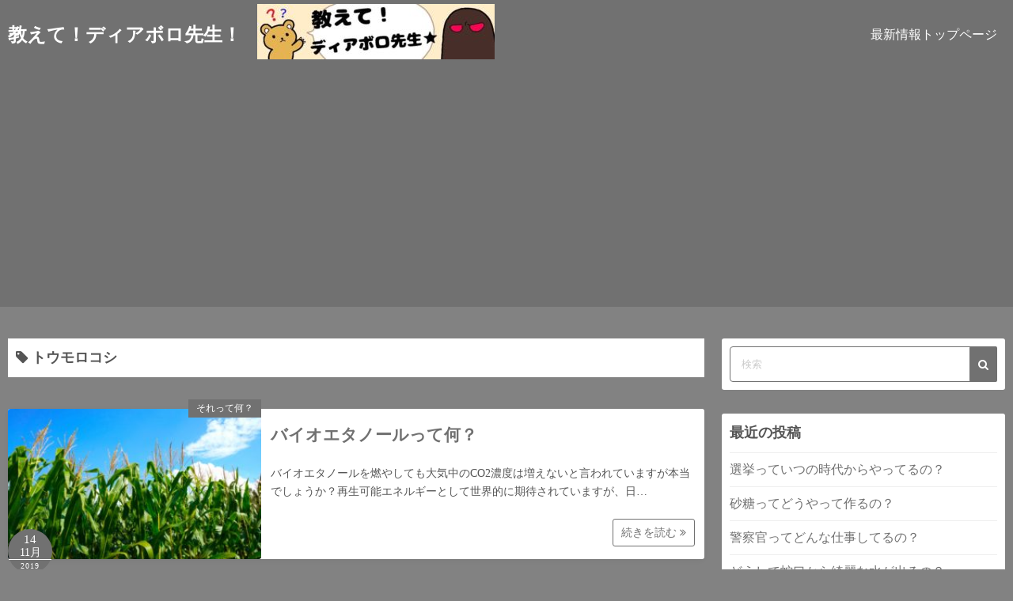

--- FILE ---
content_type: text/html; charset=UTF-8
request_url: https://diabolusteacher.com/tag/%E3%83%88%E3%82%A6%E3%83%A2%E3%83%AD%E3%82%B3%E3%82%B7/
body_size: 7198
content:
<!DOCTYPE html>
<html lang="ja"
	prefix="og: https://ogp.me/ns#" >
<head>
	
	<script async src="https://pagead2.googlesyndication.com/pagead/js/adsbygoogle.js"></script>
<script>
     (adsbygoogle = window.adsbygoogle || []).push({
          google_ad_client: "ca-pub-4001292918534372",
          enable_page_level_ads: true
     });
</script>
	
	<meta charset="UTF-8">
	<meta name="viewport" content="width=device-width,initial-scale=1">
	<title>トウモロコシ | 教えて！ディアボロ先生！</title>

		<!-- All in One SEO 4.1.1.2 -->
		<link rel="canonical" href="https://diabolusteacher.com/tag/%E3%83%88%E3%82%A6%E3%83%A2%E3%83%AD%E3%82%B3%E3%82%B7/" />
		<script type="application/ld+json" class="aioseo-schema">
			{"@context":"https:\/\/schema.org","@graph":[{"@type":"WebSite","@id":"https:\/\/diabolusteacher.com\/#website","url":"https:\/\/diabolusteacher.com\/","name":"\u6559\u3048\u3066\uff01\u30c7\u30a3\u30a2\u30dc\u30ed\u5148\u751f\uff01","publisher":{"@id":"https:\/\/diabolusteacher.com\/#organization"}},{"@type":"Organization","@id":"https:\/\/diabolusteacher.com\/#organization","name":"\u6559\u3048\u3066\uff01\u30c7\u30a3\u30a2\u30dc\u30ed\u5148\u751f\uff01","url":"https:\/\/diabolusteacher.com\/"},{"@type":"BreadcrumbList","@id":"https:\/\/diabolusteacher.com\/tag\/%E3%83%88%E3%82%A6%E3%83%A2%E3%83%AD%E3%82%B3%E3%82%B7\/#breadcrumblist","itemListElement":[{"@type":"ListItem","@id":"https:\/\/diabolusteacher.com\/#listItem","position":"1","item":{"@id":"https:\/\/diabolusteacher.com\/#item","name":"\u30db\u30fc\u30e0","description":"\u751f\u6d3b\u306e\u4e2d\u3067\u8ab0\u3057\u3082\u304c\u591a\u304f\u306e\u7591\u554f\u3092\u6301\u3064\u3002\u3057\u304b\u3057\u3001\u305d\u306e\u90fd\u5ea6\u8abf\u3079\u3089\u308c\u305a\u3044\u3064\u306e\u9593\u306b\u304b\u5fd8\u308c\u3066\u3057\u307e\u3046\u3002\u305d\u3093\u306a\u5b66\u6821\u3067\u306f\u6559\u3048\u3066\u3082\u3089\u3048\u306a\u3044\u3088\u3046\u306a\u554f\u984c\u3092\u53d6\u308a\u4e0a\u3052\u308b\u30b5\u30a4\u30c8\u3002\u3042\u306a\u305f\u3082\u30ea\u30d9\u30e9\u30eb\u30a2\u30fc\u30c4\u306e\u5b9f\u8df5\u8005\u306b\u306a\u308d\u3046\u3002","url":"https:\/\/diabolusteacher.com\/"},"nextItem":"https:\/\/diabolusteacher.com\/tag\/%e3%83%88%e3%82%a6%e3%83%a2%e3%83%ad%e3%82%b3%e3%82%b7\/#listItem"},{"@type":"ListItem","@id":"https:\/\/diabolusteacher.com\/tag\/%e3%83%88%e3%82%a6%e3%83%a2%e3%83%ad%e3%82%b3%e3%82%b7\/#listItem","position":"2","item":{"@id":"https:\/\/diabolusteacher.com\/tag\/%e3%83%88%e3%82%a6%e3%83%a2%e3%83%ad%e3%82%b3%e3%82%b7\/#item","name":"\u30c8\u30a6\u30e2\u30ed\u30b3\u30b7","url":"https:\/\/diabolusteacher.com\/tag\/%e3%83%88%e3%82%a6%e3%83%a2%e3%83%ad%e3%82%b3%e3%82%b7\/"},"previousItem":"https:\/\/diabolusteacher.com\/#listItem"}]},{"@type":"CollectionPage","@id":"https:\/\/diabolusteacher.com\/tag\/%E3%83%88%E3%82%A6%E3%83%A2%E3%83%AD%E3%82%B3%E3%82%B7\/#collectionpage","url":"https:\/\/diabolusteacher.com\/tag\/%E3%83%88%E3%82%A6%E3%83%A2%E3%83%AD%E3%82%B3%E3%82%B7\/","name":"\u30c8\u30a6\u30e2\u30ed\u30b3\u30b7 | \u6559\u3048\u3066\uff01\u30c7\u30a3\u30a2\u30dc\u30ed\u5148\u751f\uff01","inLanguage":"ja","isPartOf":{"@id":"https:\/\/diabolusteacher.com\/#website"},"breadcrumb":{"@id":"https:\/\/diabolusteacher.com\/tag\/%E3%83%88%E3%82%A6%E3%83%A2%E3%83%AD%E3%82%B3%E3%82%B7\/#breadcrumblist"}}]}
		</script>
		<script type="text/javascript" >
			window.ga=window.ga||function(){(ga.q=ga.q||[]).push(arguments)};ga.l=+new Date;
			ga('create', "UA-143020882-1", 'auto');
			ga('send', 'pageview');
		</script>
		<script async src="https://www.google-analytics.com/analytics.js"></script>
		<!-- All in One SEO -->

<link rel='dns-prefetch' href='//s.w.org' />
<link rel="alternate" type="application/rss+xml" title="教えて！ディアボロ先生！ &raquo; フィード" href="https://diabolusteacher.com/feed/" />
<link rel="alternate" type="application/rss+xml" title="教えて！ディアボロ先生！ &raquo; コメントフィード" href="https://diabolusteacher.com/comments/feed/" />
<link rel="alternate" type="application/rss+xml" title="教えて！ディアボロ先生！ &raquo; トウモロコシ タグのフィード" href="https://diabolusteacher.com/tag/%e3%83%88%e3%82%a6%e3%83%a2%e3%83%ad%e3%82%b3%e3%82%b7/feed/" />
		<script type="text/javascript">
			window._wpemojiSettings = {"baseUrl":"https:\/\/s.w.org\/images\/core\/emoji\/13.0.1\/72x72\/","ext":".png","svgUrl":"https:\/\/s.w.org\/images\/core\/emoji\/13.0.1\/svg\/","svgExt":".svg","source":{"concatemoji":"https:\/\/diabolusteacher.com\/wp-includes\/js\/wp-emoji-release.min.js?ver=5.7.14"}};
			!function(e,a,t){var n,r,o,i=a.createElement("canvas"),p=i.getContext&&i.getContext("2d");function s(e,t){var a=String.fromCharCode;p.clearRect(0,0,i.width,i.height),p.fillText(a.apply(this,e),0,0);e=i.toDataURL();return p.clearRect(0,0,i.width,i.height),p.fillText(a.apply(this,t),0,0),e===i.toDataURL()}function c(e){var t=a.createElement("script");t.src=e,t.defer=t.type="text/javascript",a.getElementsByTagName("head")[0].appendChild(t)}for(o=Array("flag","emoji"),t.supports={everything:!0,everythingExceptFlag:!0},r=0;r<o.length;r++)t.supports[o[r]]=function(e){if(!p||!p.fillText)return!1;switch(p.textBaseline="top",p.font="600 32px Arial",e){case"flag":return s([127987,65039,8205,9895,65039],[127987,65039,8203,9895,65039])?!1:!s([55356,56826,55356,56819],[55356,56826,8203,55356,56819])&&!s([55356,57332,56128,56423,56128,56418,56128,56421,56128,56430,56128,56423,56128,56447],[55356,57332,8203,56128,56423,8203,56128,56418,8203,56128,56421,8203,56128,56430,8203,56128,56423,8203,56128,56447]);case"emoji":return!s([55357,56424,8205,55356,57212],[55357,56424,8203,55356,57212])}return!1}(o[r]),t.supports.everything=t.supports.everything&&t.supports[o[r]],"flag"!==o[r]&&(t.supports.everythingExceptFlag=t.supports.everythingExceptFlag&&t.supports[o[r]]);t.supports.everythingExceptFlag=t.supports.everythingExceptFlag&&!t.supports.flag,t.DOMReady=!1,t.readyCallback=function(){t.DOMReady=!0},t.supports.everything||(n=function(){t.readyCallback()},a.addEventListener?(a.addEventListener("DOMContentLoaded",n,!1),e.addEventListener("load",n,!1)):(e.attachEvent("onload",n),a.attachEvent("onreadystatechange",function(){"complete"===a.readyState&&t.readyCallback()})),(n=t.source||{}).concatemoji?c(n.concatemoji):n.wpemoji&&n.twemoji&&(c(n.twemoji),c(n.wpemoji)))}(window,document,window._wpemojiSettings);
		</script>
		<style type="text/css">
img.wp-smiley,
img.emoji {
	display: inline !important;
	border: none !important;
	box-shadow: none !important;
	height: 1em !important;
	width: 1em !important;
	margin: 0 .07em !important;
	vertical-align: -0.1em !important;
	background: none !important;
	padding: 0 !important;
}
</style>
	<link rel='stylesheet' id='wp-block-library-css'  href='https://diabolusteacher.com/wp-includes/css/dist/block-library/style.min.css?ver=5.7.14' type='text/css' media='all' />
<link rel='stylesheet' id='wp-block-library-theme-css'  href='https://diabolusteacher.com/wp-includes/css/dist/block-library/theme.min.css?ver=5.7.14' type='text/css' media='all' />
<link rel='stylesheet' id='simple_days_style-css'  href='https://diabolusteacher.com/wp-content/uploads/simple_days_cache/style.min.css?ver=0.9.117' type='text/css' media='all' />
<link rel="preload" href="https://diabolusteacher.com/wp-content/themes/simple-days/assets/css/gutenberg-front-style.min.css?ver=5.7.14" as="style" />
<link rel='stylesheet' id='simple_days_gutenberg_front_styles-css'  href='https://diabolusteacher.com/wp-content/themes/simple-days/assets/css/gutenberg-front-style.min.css?ver=5.7.14' type='text/css' media='all' />
<link rel="preload" href="https://diabolusteacher.com/wp-content/themes/simple-days/assets/css/keyframes.min.css?ver=5.7.14" as="style" />
<link rel='stylesheet' id='simple_days_keyframes-css'  href='https://diabolusteacher.com/wp-content/themes/simple-days/assets/css/keyframes.min.css?ver=5.7.14' type='text/css' media='all' />
<link rel="preload" href="https://diabolusteacher.com/wp-content/themes/simple-days/assets/fonts/fontawesome/style.min.css" as="style" />
<link rel='stylesheet' id='font-awesome4-css'  href='https://diabolusteacher.com/wp-content/themes/simple-days/assets/fonts/fontawesome/style.min.css' type='text/css' media='all' />
<link rel='stylesheet' id='simple_days_plus_style-css'  href='https://diabolusteacher.com/wp-content/themes/simple-days-plus/style.css?ver=0.0.4' type='text/css' media='all' />
<link rel="https://api.w.org/" href="https://diabolusteacher.com/wp-json/" /><link rel="alternate" type="application/json" href="https://diabolusteacher.com/wp-json/wp/v2/tags/186" /><link rel="EditURI" type="application/rsd+xml" title="RSD" href="https://diabolusteacher.com/xmlrpc.php?rsd" />
<link rel="wlwmanifest" type="application/wlwmanifest+xml" href="https://diabolusteacher.com/wp-includes/wlwmanifest.xml" /> 
<meta name="generator" content="WordPress 5.7.14" />
<style type="text/css">.recentcomments a{display:inline !important;padding:0 !important;margin:0 !important;}</style><link rel="icon" href="https://diabolusteacher.com/wp-content/uploads/2019/06/cropped-スクリーンショット-2019-06-03-11.23.23-32x32.png" sizes="32x32" />
<link rel="icon" href="https://diabolusteacher.com/wp-content/uploads/2019/06/cropped-スクリーンショット-2019-06-03-11.23.23-192x192.png" sizes="192x192" />
<link rel="apple-touch-icon" href="https://diabolusteacher.com/wp-content/uploads/2019/06/cropped-スクリーンショット-2019-06-03-11.23.23-180x180.png" />
<meta name="msapplication-TileImage" content="https://diabolusteacher.com/wp-content/uploads/2019/06/cropped-スクリーンショット-2019-06-03-11.23.23-270x270.png" />
</head>
<body class="archive tag tag-186 wp-embed-responsive" ontouchstart="">
		<input id="t_menu" class="dn" type="checkbox" />
		<header id="h_wrap" class="f_box f_col box_shadow h_sticky">
		<div id="h_flex" class="f_box f_col110 retaina_p0">
			<div id="site_h" role="banner">
				<div class="container sh_con f_box ai_c jc_c f_col110 retaina_p0">

					<div class="menu_box bar_box posi_ab top0 bottom0 f_box ai_c"><label for="t_menu" class="humberger tap_no m0"></label></div><div class="menu_box serach_box posi_ab top0 bottom0 f_box ai_c"><label for="t_search" class="search_m tap_no m0"><i class="fa fa-search serch_icon" aria-hidden="true"></i></label></div>
					<div class="title_tag f_box ai_c f_col">

						<div class="site_title f_box ai_c f_col100"><a href="https://diabolusteacher.com/" class="" rel="home"><p class="title_text fw8">教えて！ディアボロ先生！</p></a></div>
					</div>

											<div class="hw_con f_box ai_c jc_c f_wrap">
							<aside id="media_image-2" class="widget h_widget widget_media_image"><a href="https://diabolusteacher.com"><img width="300" height="70" src="https://diabolusteacher.com/wp-content/uploads/2019/11/32F12C66-7272-4509-8893-D30AF71E3FD3_4_5005_c-300x70.jpeg" class="image wp-image-574  attachment-medium size-medium" alt="" loading="lazy" style="max-width: 100%; height: auto;" srcset="https://diabolusteacher.com/wp-content/uploads/2019/11/32F12C66-7272-4509-8893-D30AF71E3FD3_4_5005_c-300x70.jpeg 300w, https://diabolusteacher.com/wp-content/uploads/2019/11/32F12C66-7272-4509-8893-D30AF71E3FD3_4_5005_c.jpeg 768w" sizes="(max-width: 300px) 100vw, 300px" /></a></aside>						</div>
						<div class="m_box"></div>				</div>

				
		<input id="t_search" class="dn" type="checkbox" />
		<div id="h_search">
			<form role="search" method="get" class="search_form" action="https://diabolusteacher.com/">
				<input type="search" id="search-form-header" class="search_field" placeholder="検索" value="" name="s" />
				<button type="submit" class="search_submit opa7"><i class="fa fa-search serch_icon" aria-hidden="true"></i></button>
			</form>
		</div>
				</div>
		<div id="nav_h" class="f_box">
			
		<nav class="container nav_base nh_con">
			<ul id="menu_h" class="menu_base menu_i lsn m0 f_box f_col110"><li class="page_item page-item-2"><a href="https://diabolusteacher.com/toppage/">最新情報トップページ</a></li>
</ul>
		</nav>
				</div>

	</div>
</header>




<main>
  <div class="container m_con retaina_p0">
    <div class="contents index_contents f_box f_wrap flat_list">
      <header class="archive_header box_shadow">
        <h1 class="archive_title fs18"><i class="fa fa-tag" aria-hidden="true"></i> トウモロコシ</h1>      </header>
      
	<article class="post_card f_box f_col110 list_card box_shadow post-540 post type-post status-publish format-standard has-post-thumbnail category-5 tag-185 tag-186 tag-187 tag-22 tag-184">

					<div class="post_card_thum pc_list">
				<a href="https://diabolusteacher.com/2019/11/14/%e3%83%90%e3%82%a4%e3%82%aa%e3%82%a8%e3%82%bf%e3%83%8e%e3%83%bc%e3%83%ab%e3%81%a3%e3%81%a6%e4%bd%95%ef%bc%9f/" class="fit_box_img_wrap post_card_thum_img">
					<img decoding="async" src="https://diabolusteacher.com/wp-content/uploads/2019/11/トウモロコシ畑-300x207.jpg"  width="300" height="207" class="scale_13 trans_10" alt="バイオエタノールって何？" title="バイオエタノールって何？" />				</a>
				<a href="https://diabolusteacher.com/category/%e3%81%9d%e3%82%8c%e3%81%a3%e3%81%a6%e4%bd%95%ef%bc%9f/" class="post_card_category non_hover">それって何？</a>
	<div class="post_date_circle fs16 posi_ab ta_c">
					<span class="day db fs15">14</span>
			<span class="month db fs14">11月</span>
				<span class="year db fs10">2019</span>
	</div>

				</div>
		
		<div class="post_card_meta w100 f_box f_col jc_sa">
			<h2 class="post_card_title"><a href="https://diabolusteacher.com/2019/11/14/%e3%83%90%e3%82%a4%e3%82%aa%e3%82%a8%e3%82%bf%e3%83%8e%e3%83%bc%e3%83%ab%e3%81%a3%e3%81%a6%e4%bd%95%ef%bc%9f/" class="entry_title" title="バイオエタノールって何？">バイオエタノールって何？</a></h2>
			
			<div class="summary">
				バイオエタノールを燃やしても大気中のCO2濃度は増えないと言われていますが本当でしょうか？再生可能エネルギーとして世界的に期待されていますが、日&hellip;
			</div>

							<div class="more_read_box">
					<a href="https://diabolusteacher.com/2019/11/14/%e3%83%90%e3%82%a4%e3%82%aa%e3%82%a8%e3%82%bf%e3%83%8e%e3%83%bc%e3%83%ab%e3%81%a3%e3%81%a6%e4%bd%95%ef%bc%9f/"  class="more_read fs14 dib non_hover trans_10">続きを読む <i class="fa fa-angle-double-right" aria-hidden="true"></i></a>
				</div>
				
		</div>

	</article>
	    </div>

    	<div id="sidebar" class="sidebar f_box f_col101 f_wrap jc_sa">
		<aside id="search-2" class="widget s_widget widget_search box_shadow"><form role="search" method="get" class="search_form" action="https://diabolusteacher.com/" >
	<input type="search" id="search-form-6979126b164a4" class="search_field" placeholder="検索" value="" name="s" />
	<button type="submit" class="search_submit"><i class="fa fa-search serch_icon" aria-hidden="true"></i></button>
</form>
</aside>
		<aside id="recent-posts-2" class="widget s_widget widget_recent_entries box_shadow">
		<h3 class="widget_title sw_title">最近の投稿</h3>
		<ul>
											<li>
					<a href="https://diabolusteacher.com/2022/07/09/%e9%81%b8%e6%8c%99%e3%81%a3%e3%81%a6%e3%81%84%e3%81%a4%e3%81%ae%e6%99%82%e4%bb%a3%e3%81%8b%e3%82%89%e3%82%84%e3%81%a3%e3%81%a6%e3%82%8b%e3%81%ae%ef%bc%9f/">選挙っていつの時代からやってるの？</a>
									</li>
											<li>
					<a href="https://diabolusteacher.com/2022/06/29/%e7%a0%82%e7%b3%96%e3%81%a3%e3%81%a6%e3%81%a9%e3%81%86%e3%82%84%e3%81%a3%e3%81%a6%e4%bd%9c%e3%82%8b%e3%81%ae%ef%bc%9f/">砂糖ってどうやって作るの？</a>
									</li>
											<li>
					<a href="https://diabolusteacher.com/2021/09/12/%e8%ad%a6%e5%af%9f%e5%ae%98%e3%81%a3%e3%81%a6%e4%bd%95%ef%bc%9f/">警察官ってどんな仕事してるの？</a>
									</li>
											<li>
					<a href="https://diabolusteacher.com/2021/08/19/%e3%81%a9%e3%81%86%e3%81%97%e3%81%a6%e8%9b%87%e5%8f%a3%e3%81%8b%e3%82%89%e7%b6%ba%e9%ba%97%e3%81%aa%e6%b0%b4%e3%81%8c%e5%87%ba%e3%82%8b%e3%81%ae%ef%bc%9f/">どうして蛇口から綺麗な水が出るの？</a>
									</li>
											<li>
					<a href="https://diabolusteacher.com/2021/08/18/%e9%9b%91%e8%8d%89%e3%81%a3%e3%81%a6%e4%bd%95%ef%bc%9f/">雑草って何？</a>
									</li>
					</ul>

		</aside><aside id="text-4" class="widget s_widget widget_text box_shadow"><h3 class="widget_title sw_title">広告</h3>			<div class="textwidget"><p><script async src="https://pagead2.googlesyndication.com/pagead/js/adsbygoogle.js"></script><br />
<ins class="adsbygoogle"
     style="display:block; text-align:center;"
     data-ad-layout="in-article"
     data-ad-format="fluid"
     data-ad-client="ca-pub-4001292918534372"
     data-ad-slot="8093463542"></ins><br />
<script>
     (adsbygoogle = window.adsbygoogle || []).push({});
</script></p>
</div>
		</aside><aside id="recent-comments-2" class="widget s_widget widget_recent_comments box_shadow"><h3 class="widget_title sw_title">最近のコメント</h3><ul id="recentcomments"><li class="recentcomments"><a href="https://diabolusteacher.com/2020/11/17/%e3%81%8a%e3%82%80%e3%81%a4%e3%81%ae%e4%bd%bf%e7%94%a8%e9%87%8f%e3%81%a3%e3%81%a6%e3%81%a9%e3%82%8c%e3%81%8f%e3%82%89%e3%81%84%ef%bc%9f/#comment-46">おむつの使用量ってどれくらい？</a> に <span class="comment-author-link"><a target='_blank' href='https://jetfilmizle.eu/' rel='external nofollow ugc' class='url'>online bahis casino</a></span> より</li><li class="recentcomments"><a href="https://diabolusteacher.com/2020/11/17/%e3%81%8a%e3%82%80%e3%81%a4%e3%81%ae%e4%bd%bf%e7%94%a8%e9%87%8f%e3%81%a3%e3%81%a6%e3%81%a9%e3%82%8c%e3%81%8f%e3%82%89%e3%81%84%ef%bc%9f/#comment-45">おむつの使用量ってどれくらい？</a> に <span class="comment-author-link"><a target='_blank' href='https://jetfilmizle.eu/' rel='external nofollow ugc' class='url'>porno</a></span> より</li><li class="recentcomments"><a href="https://diabolusteacher.com/2020/11/17/%e3%81%8a%e3%82%80%e3%81%a4%e3%81%ae%e4%bd%bf%e7%94%a8%e9%87%8f%e3%81%a3%e3%81%a6%e3%81%a9%e3%82%8c%e3%81%8f%e3%82%89%e3%81%84%ef%bc%9f/#comment-44">おむつの使用量ってどれくらい？</a> に <span class="comment-author-link"><a target='_blank' href='https://jetfilmizle.eu/' rel='external nofollow ugc' class='url'>sikis izle</a></span> より</li><li class="recentcomments"><a href="https://diabolusteacher.com/2020/11/17/%e3%81%8a%e3%82%80%e3%81%a4%e3%81%ae%e4%bd%bf%e7%94%a8%e9%87%8f%e3%81%a3%e3%81%a6%e3%81%a9%e3%82%8c%e3%81%8f%e3%82%89%e3%81%84%ef%bc%9f/#comment-43">おむつの使用量ってどれくらい？</a> に <span class="comment-author-link"><a target='_blank' href='https://jetfilmizle.eu/' rel='external nofollow ugc' class='url'>porno izle</a></span> より</li><li class="recentcomments"><a href="https://diabolusteacher.com/2021/05/05/%e5%9b%bd%e4%bc%9a%e3%81%a3%e3%81%a6%e4%bd%95%e3%82%92%e3%81%99%e3%82%8b%e3%81%a8%e3%81%93%e3%82%8d%ef%bc%9f/#comment-41">国会って何をするところ？</a> に <span class="comment-author-link"><a target='_blank' href='https://twicsy.com/' rel='external nofollow ugc' class='url'>Twicsy</a></span> より</li></ul></aside><aside id="archives-2" class="widget s_widget widget_archive box_shadow"><h3 class="widget_title sw_title">アーカイブ</h3>
			<ul>
					<li><a href='https://diabolusteacher.com/2022/07/'>2022年7月</a></li>
	<li><a href='https://diabolusteacher.com/2022/06/'>2022年6月</a></li>
	<li><a href='https://diabolusteacher.com/2021/09/'>2021年9月</a></li>
	<li><a href='https://diabolusteacher.com/2021/08/'>2021年8月</a></li>
	<li><a href='https://diabolusteacher.com/2021/07/'>2021年7月</a></li>
	<li><a href='https://diabolusteacher.com/2021/06/'>2021年6月</a></li>
	<li><a href='https://diabolusteacher.com/2021/05/'>2021年5月</a></li>
	<li><a href='https://diabolusteacher.com/2020/11/'>2020年11月</a></li>
	<li><a href='https://diabolusteacher.com/2020/08/'>2020年8月</a></li>
	<li><a href='https://diabolusteacher.com/2020/07/'>2020年7月</a></li>
	<li><a href='https://diabolusteacher.com/2020/06/'>2020年6月</a></li>
	<li><a href='https://diabolusteacher.com/2020/05/'>2020年5月</a></li>
	<li><a href='https://diabolusteacher.com/2020/04/'>2020年4月</a></li>
	<li><a href='https://diabolusteacher.com/2020/02/'>2020年2月</a></li>
	<li><a href='https://diabolusteacher.com/2020/01/'>2020年1月</a></li>
	<li><a href='https://diabolusteacher.com/2019/12/'>2019年12月</a></li>
	<li><a href='https://diabolusteacher.com/2019/11/'>2019年11月</a></li>
	<li><a href='https://diabolusteacher.com/2019/10/'>2019年10月</a></li>
	<li><a href='https://diabolusteacher.com/2019/09/'>2019年9月</a></li>
	<li><a href='https://diabolusteacher.com/2019/08/'>2019年8月</a></li>
	<li><a href='https://diabolusteacher.com/2019/07/'>2019年7月</a></li>
	<li><a href='https://diabolusteacher.com/2019/06/'>2019年6月</a></li>
			</ul>

			</aside><aside id="categories-2" class="widget s_widget widget_categories box_shadow"><h3 class="widget_title sw_title">カテゴリー</h3>
			<ul>
					<li class="cat-item cat-item-453"><a href="https://diabolusteacher.com/category/%e3%81%8a%e4%bb%95%e4%ba%8b/">お仕事</a>
</li>
	<li class="cat-item cat-item-5"><a href="https://diabolusteacher.com/category/%e3%81%9d%e3%82%8c%e3%81%a3%e3%81%a6%e4%bd%95%ef%bc%9f/">それって何？</a>
</li>
	<li class="cat-item cat-item-11"><a href="https://diabolusteacher.com/category/%e3%81%a9%e3%81%86%e3%82%84%e3%81%a3%e3%81%a6%e5%87%ba%e6%9d%a5%e3%82%8b%ef%bc%9f/">どうやって出来る？</a>
</li>
	<li class="cat-item cat-item-439"><a href="https://diabolusteacher.com/category/%e3%82%b3%e3%83%a9%e3%83%a0/">コラム</a>
</li>
	<li class="cat-item cat-item-10"><a href="https://diabolusteacher.com/category/%e3%82%b5%e3%82%a4%e3%82%a8%e3%83%b3%e3%82%b9/">サイエンス</a>
</li>
	<li class="cat-item cat-item-12"><a href="https://diabolusteacher.com/category/%e4%ba%ba%e7%89%a9/">人物</a>
</li>
	<li class="cat-item cat-item-329"><a href="https://diabolusteacher.com/category/%e5%8b%95%e7%94%bb%e9%85%8d%e4%bf%a1/">動画配信</a>
</li>
	<li class="cat-item cat-item-289"><a href="https://diabolusteacher.com/category/%e5%8c%bb%e5%ad%a6/">医学</a>
</li>
	<li class="cat-item cat-item-3"><a href="https://diabolusteacher.com/category/%e5%9c%b0%e7%90%83%e6%b8%a9%e6%9a%96%e5%8c%96/">地球温暖化</a>
</li>
	<li class="cat-item cat-item-2"><a href="https://diabolusteacher.com/category/%e5%ae%89%e6%a5%bd%e6%ad%bb/">安楽死</a>
</li>
	<li class="cat-item cat-item-278"><a href="https://diabolusteacher.com/category/%e5%bf%83%e7%90%86%e5%ad%a6/">心理学</a>
</li>
	<li class="cat-item cat-item-1"><a href="https://diabolusteacher.com/category/%e6%9c%aa%e5%88%86%e9%a1%9e/">未分類</a>
</li>
	<li class="cat-item cat-item-348"><a href="https://diabolusteacher.com/category/%e6%ad%b4%e5%8f%b2/">歴史</a>
</li>
	<li class="cat-item cat-item-7"><a href="https://diabolusteacher.com/category/%e7%97%85%e6%b0%97%e3%83%bb%e9%9a%9c%e5%ae%b3/">病気・障害</a>
</li>
	<li class="cat-item cat-item-8"><a href="https://diabolusteacher.com/category/%e7%a4%be%e4%bc%9a/">社会</a>
</li>
	<li class="cat-item cat-item-6"><a href="https://diabolusteacher.com/category/%e9%9b%91%e5%ad%a6/">雑学</a>
</li>
	<li class="cat-item cat-item-4"><a href="https://diabolusteacher.com/category/%e9%9b%91%e8%ab%87%e3%82%b3%e3%83%bc%e3%83%8a%e3%83%bc/">雑談コーナー</a>
</li>
			</ul>

			</aside><aside id="meta-2" class="widget s_widget widget_meta box_shadow"><h3 class="widget_title sw_title">メタ情報</h3>
		<ul>
						<li><a href="https://diabolusteacher.com/wp-login.php">ログイン</a></li>
			<li><a href="https://diabolusteacher.com/feed/">投稿フィード</a></li>
			<li><a href="https://diabolusteacher.com/comments/feed/">コメントフィード</a></li>

			<li><a href="https://ja.wordpress.org/">WordPress.org</a></li>
		</ul>

		</aside>	</div>

  </div>
</main>

<footer id="site_f">
    <div class="f_widget_wrap">
    <div class="container fw_con f_box jc_sb f_wrap f_col100 retaina_p0">
              <div class="f_widget_L"><aside id="text-10" class="widget f_widget f_widget_l widget_text box_shadow">			<div class="textwidget"><p><script async src="https://pagead2.googlesyndication.com/pagead/js/adsbygoogle.js"></script><br />
<ins class="adsbygoogle"
     style="display:block; text-align:center;"
     data-ad-layout="in-article"
     data-ad-format="fluid"
     data-ad-client="ca-pub-4001292918534372"
     data-ad-slot="8093463542"></ins><br />
<script>
     (adsbygoogle = window.adsbygoogle || []).push({});
</script></p>
</div>
		</aside></div>
                  <div class="f_widget_C"><aside id="text-8" class="widget f_widget f_widget_c widget_text box_shadow">			<div class="textwidget"><p><script async src="https://pagead2.googlesyndication.com/pagead/js/adsbygoogle.js"></script><br />
<!-- yokonaga --><br />
<ins class="adsbygoogle" style="display: block;" data-ad-client="ca-pub-4001292918534372" data-ad-slot="7141537979" data-ad-format="auto" data-full-width-responsive="true"></ins><br />
<script>
     (adsbygoogle = window.adsbygoogle || []).push({});
</script></p>
</div>
		</aside></div>
                      <div class="f_widget_R"><aside id="text-11" class="widget f_widget f_widget_r widget_text box_shadow">			<div class="textwidget"><p><script async src="https://pagead2.googlesyndication.com/pagead/js/adsbygoogle.js"></script><br />
<ins class="adsbygoogle"
     style="display:block; text-align:center;"
     data-ad-layout="in-article"
     data-ad-format="fluid"
     data-ad-client="ca-pub-4001292918534372"
     data-ad-slot="8093463542"></ins><br />
<script>
     (adsbygoogle = window.adsbygoogle || []).push({});
</script></p>
</div>
		</aside></div>
                      </div>

                      <a class='to_top non_hover tap_no' href="#"><i class="fa fa-chevron-up" aria-hidden="true"></i></a>
                    </div>
                <div class="credit_wrap">
          		<div class="container credit f_box f_col100 jc_c ai_c retaina_p0">
			<div class="copyright_left">
						<div class="copyright_info f_box jc_c f_wrap jc_fs011">
			<div class="dn"></div>		</div>
		<div class="copyright_wordpress f_box f_wrap jc_fs011">
			<div>Powered by <a href="https://wordpress.org/">WordPress</a></div>
			<div>Theme by <a href="https://back2nature.jp/themes/simpledays_ja">Simple Days</a></div>
					</div>
					</div>
			<div class="copyright_right">
						<div class="copyright f_wrap f_box jc_c jc_fe011">
			&copy;2026&nbsp; <a href="https://diabolusteacher.com">教えて！ディアボロ先生！</a>		</div>
					</div>
		</div>
		        </div>
              </footer>
      <script type='text/javascript' src='https://diabolusteacher.com/wp-includes/js/wp-embed.min.js?ver=5.7.14' id='wp-embed-js'></script>
    </body>
    </html>


--- FILE ---
content_type: text/html; charset=utf-8
request_url: https://www.google.com/recaptcha/api2/aframe
body_size: 265
content:
<!DOCTYPE HTML><html><head><meta http-equiv="content-type" content="text/html; charset=UTF-8"></head><body><script nonce="diyypMTWbEdiO7e6pXuhZA">/** Anti-fraud and anti-abuse applications only. See google.com/recaptcha */ try{var clients={'sodar':'https://pagead2.googlesyndication.com/pagead/sodar?'};window.addEventListener("message",function(a){try{if(a.source===window.parent){var b=JSON.parse(a.data);var c=clients[b['id']];if(c){var d=document.createElement('img');d.src=c+b['params']+'&rc='+(localStorage.getItem("rc::a")?sessionStorage.getItem("rc::b"):"");window.document.body.appendChild(d);sessionStorage.setItem("rc::e",parseInt(sessionStorage.getItem("rc::e")||0)+1);localStorage.setItem("rc::h",'1769542252948');}}}catch(b){}});window.parent.postMessage("_grecaptcha_ready", "*");}catch(b){}</script></body></html>

--- FILE ---
content_type: text/css
request_url: https://diabolusteacher.com/wp-content/uploads/simple_days_cache/style.min.css?ver=0.9.117
body_size: 9952
content:
*{margin:0;padding:0;-webkit-box-sizing:border-box;box-sizing:border-box;vertical-align:baseline;word-break:break-word;overflow-wrap:break-word}html{overflow-x:hidden;scroll-behavior:smooth}body{color:#555;background:#828282;line-height:1.65;width:100%;max-width:100%;-webkit-text-size-adjust:100%;-moz-text-size-adjust:100%;-ms-text-size-adjust:100%;text-size-adjust:100%}.fs10{font-size:10px}.fs11{font-size:11px}.fs12{font-size:12px}.fs13{font-size:13px}.fs14{font-size:14px}.fs15{font-size:15px}.fs16{font-size:16px}.fs17{font-size:17px}.fs18{font-size:18px}.fs24{font-size:24px}.fs36{font-size:36px}.fs44{font-size:44px}.fw2{font-weight:200}.fw4{font-weight:400}.fw6{font-weight:600}.fw7{font-weight:700}.fw8{font-weight:800}.fw9{font-weight:900}.fc_fff{color:#fff}.fc_555{color:#555}.ta_c{text-align:center}.ta_r{text-align:right}.bc_fff{background:#fff}.bc_000{background:#000}.bc_shadow{background:rgba(22,22,22,0.5)}a{color:#717171;text-decoration:none;-webkit-transition:.2s;transition:.2s}a:hover:not(.non_hover){color:#67daf9}h1{font-size:36px}h2{font-size:30px}h3{font-size:24px}h4{font-size:18px}h5{font-size:14px}h6{font-size:12px}img{height:auto;min-height:1px;min-width:1px;max-width:100%}video,iframe{max-width:100%}ul,ol{margin:0 0 1.6em 1.3em}dfn,cite,em,i{font-style:italic}b,strong{font-weight:700}code,kbd,tt,var,samp,pre{font-family:Inconsolata,monospace}mark,ins{background:transparent;text-decoration:none}pre{font-family:"Courier 10 Pitch",Courier,monospace;line-height:1.6;margin-bottom:1.6em;max-width:100%;overflow:auto}address{margin:0 0 1.5em}blockquote{background:#d8d8d8;border:1px solid #717171;margin:1em 0;padding:50px 55px;position:relative}blockquote:before,blockquote:after{font-family:Georgia,serif;content:"\201c";color:#ccc;font-size:600%;position:absolute}blockquote:before{line-height:1em;left:0;top:0}blockquote:after{line-height:0;right:0;bottom:0}blockquote cite{display:block;font-style:normal;font-weight:600;text-align:right;margin-top:.5em}.post_body blockquote p{margin-bottom:0}th,td{border:1px solid #eee}table{border-collapse:collapse;display:block;overflow-x:auto;max-width:100%;white-space:nowrap}th{font-weight:700}th,td{padding:.7em;text-align:left}tbody tr:nth-child(odd){background:#d8d8d8}select{border:1px solid #bbb;-webkit-border-radius:3px;border-radius:3px;height:3em;max-width:100%}label{display:block;font-weight:800;margin-bottom:.5em}input[type="text"],input[type="email"],input[type="url"],input[type="password"],input[type="number"],input[type="tel"],input[type="range"],input[type="date"],input[type="month"],input[type="week"],input[type="time"],input[type="datetime"],input[type="datetime-local"],input[type="color"],textarea{color:#555;background:#fff;border:1px solid #717171;-webkit-border-radius:3px;border-radius:3px;display:block;padding:10px 5px;width:97.5%;margin:5px}button,input[type="button"],input[type="submit"]{background:#717171;color:#fff;border:0;-webkit-border-radius:2px;border-radius:2px;-webkit-box-shadow:none;box-shadow:none;cursor:pointer;display:inline-block;font-size:14px;font-weight:800;line-height:1;padding:1em 2em;text-shadow:none;-webkit-transition:background .2s;transition:background .2s}button:hover,input[type="button"]:hover,input[type="submit"]:hover{background:#484848;color:#fff}.widget{margin:0 0 30px;padding:20px 10px;border-radius:3px}.s_widget{background:#fff}.post_body .widget{margin:30px 0}.widget_title{font-size:18px;margin-bottom:10px}.sw_title{font-size:18px}.fw_title{font-size:18px}.widget ul{list-style:none;margin:0}.widget select{width:100%}.widget_rss li .rsswidget{font-size:22px;font-weight:300;line-height:1.4}.widget_rss .rss-date{margin:.5em 0 1.5em;padding:0}.widget_rss .rss-date,.widget_rss li cite{color:#767676;display:block;font-size:10px;font-weight:800;letter-spacing:.18em}.widget_rss .rssSummary{margin-bottom:.5em}.widget_rss ul li:first-child{border-top:0;padding-top:0}.widget_rss ul li{padding:2.125em 0}.widget ul li,.widget ol li{border-top:1px solid #eee;padding:.5em 0}.widget ul li ul{margin:0 0 -1px;padding:0;position:relative}.widget ul li li{border:0;padding-left:24px}#wp-calendar{width:100%;max-width:390px;display:table}.widget_calendar td,.widget_calendar th{line-height:2.3;text-align:center;padding:0}.widget_calendar tbody a{background:#717171;color:#fff;display:block;font-weight:700}.widget_calendar tbody a:hover,.widget_calendar tbody a:focus{background:#67daf9;color:#fff}.widget_search{width:100%}.search_form{position:relative;display:block;overflow:hidden;width:100%}.search_form:focus{outline:0}.search_field{border:solid 1px #717171;-webkit-border-radius:4px;border-radius:4px;padding:14px;display:inline-block;width:100%}.search_field:focus{outline:0}input::-webkit-input-placeholder{color:#ccc}input:focus::-webkit-input-placeholder{color:transparent}.search_submit{background:#717171;color:#fff;position:absolute;top:0;right:0;bottom:0;padding:.6em .8em;border:0}.search_submit:hover{background:#484848;color:#fff}.tagcloud a{-webkit-border-radius:3px;border-radius:3px;box-shadow:0 2px 5px 0 rgba(0,0,0,0.16),0 2px 10px 0 rgba(0,0,0,0.12)}.tagcloud a:hover{opacity:.7}.aligncenter{display:block;margin:0 auto;clear:both}.alignleft{display:inline;float:left;margin-right:1.5em}.alignright{display:inline;float:right;margin-left:1.5em}.screen-reader-text{clip:rect(1px,1px,1px,1px);position:absolute;height:1px;width:1px;overflow:hidden}#comments{max-width:100%}.comment_body{margin-bottom:10px}.comment_metadata{padding-left:60px}.comment_avatar{padding-right:8px}.comment_avatar .avatar{max-height:60px;max-width:60px;-webkit-border-radius:50%;border-radius:50%}.comment_text{display:inline-block;position:relative;padding:10px;min-width:30px;min-height:27px;background:#fff;-webkit-border-radius:10px;border-radius:10px;-webkit-box-shadow:0 1px 6px rgba(32,33,36,0.28);box-shadow:0 1px 6px rgba(32,33,36,0.28);margin:6px 0 10px 10px}.comment_text:before,.comment_text:after{content:'';position:absolute;width:0;height:0}.comment_text:before{top:22px;border:6px solid;left:-14px;border-color:#eee #eee transparent transparent}.comment_text:after{top:24px;border:5px solid;left:-9px;border-color:#fff #fff transparent transparent}.bypostauthor{width:auto}.author.comment_metadata{padding-right:70px;padding-left:0;text-align:right}.author.comment_avatar{padding-left:8px;padding-right:0}.author.comment_text{margin-left:0;margin-right:10px}.author.comment_text:before{left:auto;right:-14px;border-color:#eee transparent transparent #eee}.author.comment_text:after{left:auto;right:-9px;border-color:#fff transparent transparent #fff}.comment-list ul.children{padding-left:20px}.comment-form label{margin-bottom:0}.comment-form p{margin:10px auto}input:required+.help-text::before{content:'*Required'}.logged-in-as{margin:10px 0}#comments ul{list-style:none;margin:0}.comment-form input[type="submit"]{width:100%;-webkit-appearance:button}.no-comments{border-top:#eee;font-weight:700;padding-top:1.6em}.comments-title{margin-bottom:1em}.comment_pager{margin-bottom:20px}.comment_button_amp{background:#333;color:#fff;padding:10px;text-align:center;display:block;margin:0 auto}.page-links>span,.nav-links .current{background:#717171;color:#fff}.page-links a,.page-links>span,.page-numbers{border:1px solid #717171;display:inline-block;padding:1.5px 10px;margin:0 2px 0 0;-webkit-border-radius:2px;border-radius:2px;font-weight:600;font-size:18px}.wp-caption{border:1px solid #717171;background:#828282;text-align:center;margin:10px auto 20px;padding:10px;-webkit-border-radius:3px;border-radius:3px;max-width:100%}.wp-caption-text{text-align:center}.gallery-item{display:inline-block;text-align:center;vertical-align:top;margin:0 0 1.5em;padding:0 1em 0 0;width:100%}.gallery-item img:hover{opacity:.7}.gallery-caption{padding:0 10px 0 0;margin-bottom:0}.wp-caption img,.gallery img{-webkit-box-shadow:3px 3px 5px rgba(0,0,0,0.5);box-shadow:3px 3px 5px rgba(0,0,0,0.5)}.gallery-columns-2 .gallery-item{max-width:50%}.gallery-columns-3 .gallery-item{max-width:33.33%}.gallery-columns-4 .gallery-item{max-width:25%}.gallery-columns-5 .gallery-item{max-width:20%}.gallery-columns-6 .gallery-item{max-width:16.66%}.gallery-columns-7 .gallery-item{max-width:14.28%}.gallery-columns-8 .gallery-item{max-width:12.5%}.gallery-columns-9 .gallery-item{max-width:11.11%}.gallery-columns-7 .gallery-caption,.gallery-columns-8 .gallery-caption,.gallery-columns-9 .gallery-caption{display:none}.clearfix:before,.clearfix:after{display:table;content:''}.clearfix:after{clear:both}.fit_box_img_wrap{position:relative;overflow:hidden}.fit_box_img_wrap:before{content:"";display:block;padding-top:75%}.fit_box_img_wrap img,.fit_box_img_wrap amp-img{position:absolute;top:-100%;right:-100%;bottom:-100%;left:-100%;margin:auto;display:block;min-width:100%;min-height:100%;object-fit:cover}.fit_box_img_wrap amp-img{height:100%;width:100%}.o_s_t{overflow-y:hidden;overflow-x:auto;-webkit-overflow-scrolling:touch;overflow-scrolling:touch}.o_s_t::-webkit-scrollbar{height:4px}.o_s_t::-webkit-scrollbar-track{background:#ccc}.o_s_t::-webkit-scrollbar-thumb{background:#07a}.container{max-width:1280px;margin:0 auto;height:100%}.contents{width:100%;min-height:1px;margin:0 auto}article{width:100%}.index_contents{padding:20px 10px}#sidebar{padding:20px 10px}#oh_wrap{background:#484848;padding:0 5px}#h_wrap{background:#fff}.sh_con{padding:5px;position:relative;height:auto}.m_con{margin-top:20px}#nav_h .container{width:100%}.nav_h2{background:#d8d8d8}#menu_sub{background:#d8d8d8}.menu_s{height:40px}.menu_s li{text-align:center;padding:12px 10px}.menu_s li[class*="children"]>ul{display:none}.menu_box{height:100%;padding:18px}.bar_box{left:0}.serach_box{right:0}#t_menu:not(:checked) ~ header #nav_h{height:0vh;padding:0;overflow:hidden;transition:all .4s ease}#t_menu:checked ~ header #nav_h{height:100vh;overflow:auto;transition:all .4s ease}#t_menu:not(:checked) ~ #oh_wrap,#t_menu:not(:checked) ~ header .hw_con{max-height:0;overflow:hidden;transition:all .4s ease}#t_menu:checked ~ #oh_wrap,#t_menu:checked ~ header .hw_con{max-height:1000px;overflow:auto;transition:all 1s ease}.humberger{height:14px;width:18px;font-size:36px;position:relative;cursor:pointer}.humberger:before,.humberger:after{background:#fff;display:block;content:'';position:absolute;-webkit-transition:-webkit-box-shadow .1s linear,-webkit-transform .8s;transition:box-shadow .1s linear,transform .8s}.humberger:before{-webkit-box-shadow:#fff 0 6px 0;box-shadow:#fff 0 6px 0;height:2px;width:18px;-webkit-transform-origin:left top;transform-origin:left top}#t_menu:checked ~ header .bar_box label:before{-webkit-transform:rotate(1125deg);transform:rotate(1125deg);-webkit-box-shadow:transparent 0 0 0;box-shadow:transparent 0 0 0}.humberger:after{bottom:0;height:2px;-webkit-transform-origin:left bottom;transform-origin:left bottom;width:18px}#t_menu:checked ~ header .bar_box label:after{-webkit-transform:rotate(-1125deg);transform:rotate(-1125deg)}.menu_base li a{color:#fff;display:block;padding:12px 10px 12px 0;margin:auto}.menu_base li[class*="children"]{position:relative}.menu_base li[class*="children"]>ul{display:block;overflow-x:hidden;margin:0;list-style:none}.menu_base li[class*="children"]>ul>li{padding:5px 10px 5px 20px}.site_title{padding:5px 0}.title_text{color:#fff;font-size:18px;line-height:1}.header_logo{max-width:300px;max-height:60px;margin:0 auto;width:100%;height:100%}.tagline{padding:0 10px;text-align:center}.search_m{color:#fff;line-height:1;cursor:pointer}#t_search:not(:checked) ~ #h_search{display:none}#t_search:checked ~ #h_search{display:block}.h_widget,.oh_widget{width:100%;margin:0 auto;text-align:center;background:transparent;padding:5px 0}#site_f{margin:20px 0 0}.f_widget_wrap{background:#717171;color:#fff}.f_widget_wrap a:not(.icon_base):not(.to_top){color:#fff}.f_widget_wrap a:not(.icon_base):not(.to_top):hover:not(.non_hover){color:#67daf9}.f_widget_wrap .dd_widget ul a li{color:#000}.fw_con{padding:22px 10px 0}#menu_f{background:#d8d8d8}.credit_wrap{background:#484848;color:#828282}.credit_wrap a{color:#fff}.credit{width:100%;text-align:center;padding:22px 10px}.copyright_info,.copyright_wordpress{margin:0 auto}.copyright_info div,.copyright_wordpress div{margin:0 auto;padding:0 5px;text-align:center}.footer_logo{max-width:300px;max-height:60px;margin:0 auto;width:100%;height:100%}.menu_base li:hover a{color:#fff}#h_wrap{background:#717171}.to_top{background:#d8d8d8;color:#484848;text-align:center;width:60px;height:30px;display:block;margin:0 auto;-webkit-border-radius:50px 50px 0 0;border-radius:50px 50px 0 0;box-shadow:0 4px 16px black}.to_top:hover{color:#fff}.to_top i{position:relative;top:-4px;font-size:36px}.sticky_icon{font-size:20px}.post_card{background:#fff;margin:0 0 40px;box-shadow:0 2px 8px -2px rgba(10,15,17,0.071);border-radius:3px}.post_card_thum{position:relative}.post_card_thum_img{display:block;max-height:196px;border-radius:3px}.post_card_meta{padding:25px 12px 0;position:relative}.post_card_title{font-size:21px}.typical{text-align:right;font-size:14px}.summary{font-size:14px;font-weight:400;margin-top:8px}.on_pagi{padding:0 0 40px}nav.navigation{text-align:center;width:100%}.page-numbers{background:#fff}.archive_header{margin-bottom:40px;background:#fff;padding:10px;width:100%}.archive_title{font-size:18px}.post_card_category{background:#717171;color:#fff;border:1px solid #717171;display:block;position:absolute;top:-12px;right:0;font-size:12px;padding:1px 9px}.post_card_category:hover{border-color:#707070;background:#707070}.post_date_circle{background:#717171;color:#fff;padding:1px;width:56px;height:56px;border-radius:50%;line-height:1em;bottom:-18px;left:0}.post_date_square{border-radius:2px;margin-bottom:2px}.post_date_circle span:nth-of-type(1){margin:4px 0 1px}.post_date_circle span:nth-of-type(3){letter-spacing:1px;border-top:1px solid #fff;width:54px;margin:0 auto}.post_date_square span:nth-of-type(3){margin-top:2px}.more_read_box{text-align:right;margin:10px 0}.more_read{background:#fff;color:#717171;border:1px solid #717171;padding:5px 10px;border-radius:3px}.more_read:hover{background:#717171;;color:#67daf9;;border-color:#717171}.breadcrumb{font-size:14px;margin:0;padding:0 5px 5px 0}.breadcrumb li{display:inline}.post_thum{text-align:center}.post_thum img{max-width:100%;height:auto}.post_item{margin:10px 0}.post_date,.post_author,.page_date,.page_author,.page_view{text-align:right;margin-bottom:4px;font-size:14px}.post_content{font-size:16px;padding:22px 10px;background:#fff}.post_content h1,.post_content h2,.post_content h3,.post_content h4,.post_content h5{font-weight:300;margin:.25em 0}h1.post_title{font-size:26px;font-weight:300}.hp_content{font-size:16px;padding:22px 10px;background:#fff}.single_post_content{max-width:856px}.post_body>p{margin:1em 0}.post_body>h2{margin-top:30px}.post_body>h3{margin-top:28px}.post_body>h4{margin-top:26px}.thum_on_title{top:50%;left:50%;-webkit-transform:translate(-50%,-50%);transform:translate(-50%,-50%);background:rgba(22,22,22,0.5);z-index:4;width:100%;height:100%}.thum_on_title h1{color:#fff}.on_thum:before{padding-top:100%}.post_content .post_item:first-child.item_thum{margin-top:-22px}.post_content .post_item:last-child{margin-bottom:0}h4.item_title{font-weight:bold}.cat_tag_wrap{border:1px solid #eee;display:inline-block;margin:10px 5px;padding:6px 10px;-webkit-border-radius:2px;border-radius:2px}.cat_tag_wrap:hover{border-color:#717171}.page_link_next{border:1px solid #717171;padding:20px 10px}.page_link_next:hover{background:#717171}.page_link_next:hover>div{color:#fff}.next_heading{margin-right:30px}.nav_link{border-top:#717171 1px solid;border-bottom:#717171 1px solid;flex:1 0 48%;padding:30px 10px 10px}.nav_link:hover{background:#d8d8d8}.nav_link:hover .ry360{-webkit-animation:ry360 .8s;animation:ry360 .8s}.nav_link_l{border-right:#717171 1px solid}.nav_link_info{background:#fff}.related_posts{max-width:none}.aa_wrap{background:#d8d8d8;border-radius:0 2px 2px 2px}.aa_avatar{width:64px;margin-right:10px}.aa_pl li{padding:0 0 5px}.aa_date{font-size:12px}.aa_name{font-weight:700}.tab_item{border-bottom:2px solid #828282;background:#828282;display:inline-block;transition:all .6s ease;padding:3px 10px;margin:0 -5px 0 0;cursor:pointer}.tab_item:first-of-type{border-radius:2px 0 0 0}.tab_item:last-of-type{border-radius:0 2px 0 0}input.tabs:checked+.tab_item{background:#d8d8d8;border-bottom:2px solid #717171}.ya_notice{margin:10px auto;border:1px solid transparent;padding:15px 15px 15px 60px;position:relative;border-radius:3px}.ya_notice:before{font-family:"FontAwesome";font-size:36px;position:absolute;top:50%;left:26.5px;transform:translate(-50%,-50%)}.ya_success{background:#bed8be}.ya_success:before{color:#94c395;content:"\f058"}.ya_danger{background:#efa882}.ya_danger:before{color:#d9544f;content:"\f057"}.ya_info{background:#dceaea}.ya_info:before{color:#7ec3d8;content:"\f05a"}.ya_warning{background:#f9e4a5}.ya_warning:before{color:#efad4f;content:"\f071"}.sns_user_c:not(.icon_bt){background:var(--user_bc,#000)}.sns_user_hc:not(.icon_bt):hover,.sns_user_hc.sns_tooltip:hover:after{background:var(--user_hbc,#000)}.sns_amazon,.sns_amazon:hover,.sns_amazon:hover:before,.sns_amazon:hover:after{background:#f90;color:#f90}.sns_buffer,.sns_buffer:hover,.sns_buffer:hover:before,.sns_buffer:hover:after{background:#323b43;color:#323b43}.sns_digg,.sns_digg:hover,.sns_digg:hover:before,.sns_digg:hover:after,.sns_mail,.sns_mail:hover,.sns_mail:hover:before,.sns_mail:hover:after,.sns_codepen,.sns_codepen:hover,.sns_codepen:hover:before,.sns_codepen:hover:after{background:#000;color:#000}.sns_evernote,.sns_evernote:hover,.sns_evernote:hover:before,.sns_evernote:hover:after{background:#2dbe60;color:#2dbe60}.sns_facebook,.sns_facebook:hover,.sns_facebook:hover:before,.sns_facebook:hover:after{background:#3b5998;color:#3b5998}.sns_feedly,.sns_feedly:hover,.sns_feedly:hover:before,.sns_feedly:hover:after{background:#2bb24c;color:#2bb24c}.sns_github,.sns_github:hover,.sns_github:hover:before,.sns_github:hover:after{background:#181717;color:#181717}.sns_googleplus,.sns_googleplus:hover,.sns_googleplus:hover:before,.sns_googleplus:hover:after{background:#db4437;color:#db4437}.sns_hatenabookmark,.sns_hatenabookmark:hover,.sns_hatenabookmark:hover:before,.sns_hatenabookmark:hover:after{background:#00a4de;color:#00a4de}.sns_instagram,.sns_instagram:hover,.sns_instagram:hover:before,.sns_instagram:hover:after{background:#c32aa3;color:#c32aa3}.sns_line,.sns_line:hover,.sns_line:hover:before,.sns_line:hover:after{background:#19bc03;color:#19bc03}.sns_linkedin,.sns_linkedin:hover,.sns_linkedin:hover:before,.sns_linkedin:hover:after{background:#0077b5;color:#0077b5}.sns_meetup,.sns_meetup:hover,.sns_meetup:hover:before,.sns_meetup:hover:after{background:#ed1c40;color:#ed1c40}.sns_messenger,.sns_messenger:hover,.sns_messenger:hover:before,.sns_messenger:hover:after{background:#0084ff;color:#0084ff}.sns_pinterest,.sns_pinterest:hover,.sns_pinterest:hover:before,.sns_pinterest:hover:after{background:#bd081c;color:#bd081c}.sns_pocket,.sns_pocket:hover,.sns_pocket:hover:before,.sns_pocket:hover:after{background:#ee4056;color:#ee4056}.sns_reddit,.sns_reddit:hover,.sns_reddit:hover:before,.sns_reddit:hover:after{background:#ff4500;color:#ff4500}.sns_rss,.sns_rss:hover,.sns_rss:hover:before,.sns_rss:hover:after{background:#ffa500;color:#ffa500}.sns_soundcloud,.sns_soundcloud:hover,.sns_soundcloud:hover:before,.sns_soundcloud:hover:after{background:#f50;color:#f50}.sns_tumblr,.sns_tumblr:hover,.sns_tumblr:hover:before,.sns_tumblr:hover:after{background:#35465d;color:#35465d}.sns_twitter,.sns_twitter:hover,.sns_twitter:hover:before,.sns_twitter:hover:after{background:#1da1f2;color:#1da1f2}.sns_whatsapp,.sns_whatsapp:hover,.sns_whatsapp:hover:before,.sns_whatsapp:hover:after{background:#25d366;color:#25d366}.sns_vimeo,.sns_vimeo:hover,.sns_vimeo:hover:before,.sns_vimeo:hover:after{background:#1ab7ea;color:#1ab7ea}.sns_youtube,.sns_youtube:hover,.sns_youtube:hover:before,.sns_youtube:hover:after{background:#f00;color:#f00}.sns_flickr,.sns_flickr:hover,.sns_flickr:hover:before,.sns_flickr:hover:after{background:#fff;color:#fff}.sns_flickr{position:relative}.sns_flickr.icon_rec i{margin-left:10px}.icon-flickr_l,.icon-flickr_r{-webkit-transform:translate(0,-50%);transform:translate(0,-50%)}a:not(.sns_user_c).sns_flickr .icon-flickr_l,a:not(.sns_user_hc).sns_flickr:hover .icon-flickr_l{color:#f40083}a:not(.sns_user_c).sns_flickr .icon-flickr_r,a:not(.sns_user_c).sns_flickr:not(.sns_tooltip):after,a:not(.sns_user_hc).sns_flickr:hover .icon-flickr_r,a:not(.sns_user_hc).sns_flickr:hover:not(.sns_tooltip):after{color:#006add}.sns_flickr.icon_rec:not(.sns_user_hc):hover:after{color:#006add}.sns_flickr.sns_tooltip:hover:not(.sns_user_hc):before{border-top-color:#000}.sns_flickr.sns_tooltip:hover:not(.sns_user_hc):after{background:#000}.sns_user_c,.sns_user_c.sns_flickr:not(.icon_nh) i{color:var(--user_c,#000)}.sns_user_c.sns_flickr.icon_nh i,.sns_flickr.icon_rec.sns_user_hc:hover:after{color:#fff}.sns_user_hc:hover,.sns_user_hc.sns_flickr:not(.icon_nh):hover i,.sns_user_hc.sns_flickr.icon_hollow_rectangle:hover:after,.sns_user_hc.sns_tooltip:hover:before,.sns_user_hc.icon_hollow_rectangle:hover:after{color:var(--user_hc,#000)}.sns_user_hc.sns_flickr.icon_nh:hover i{color:#fff}.icon_base{width:32px;height:32px;font-size:18px;text-decoration:none}.icon_base i:before{vertical-align:middle}.icon_bt,.icon_bt:hover{background:transparent}.icon_square,.icon_square:hover{color:#fff;-webkit-border-radius:5px;border-radius:5px;-webkit-box-shadow:inset 0 -4px 0 rgba(0,0,0,0.2);box-shadow:inset 0 -4px 0 rgba(0,0,0,0.15)}.icon_circle,.icon_circle:hover{color:#fff;-webkit-border-radius:50px;border-radius:50px}.icon_hollow_square,.icon_hollow_square:hover{-webkit-border-radius:5px;border-radius:5px;border-style:solid;border-width:2px}.icon_hollow_circle,.icon_hollow_circle:hover{-webkit-border-radius:50px;border-radius:50px;border-style:solid;border-width:2px}.icon_small{width:28px;height:28px;font-size:16px}.icon_large{width:40px;height:40px;font-size:25px}.icon_xlarge{width:50px;height:50px;font-size:30px}.icon_rec{-webkit-border-radius:6px;border-radius:6px;border-style:solid;border-width:2px;width:120px;text-align:left;padding-left:10px}.icon_rec:after{font-size:12px;content:attr(title);padding-left:6px;line-height:1}.icon_rec:hover:after{background:transparent}.icon_rectangle:after,.icon_rectangle i,.icon_rectangle:hover:after{color:#fff}ul.sns_link_icon li{margin:0;padding:4px 8px 4px 0;border:0}ul.sns_link_icon li:last-child{padding-right:0}ul.sns_link_icon li:hover .ry360{-webkit-animation:ry360 .8s;animation:ry360 .8s}.sns_tooltip{position:relative}.sns_tooltip:hover:before{content:"";top:-12px;left:5px;border:5px solid;background:transparent;border-left-color:transparent;border-right-color:transparent;border-bottom-color:transparent;display:block;position:absolute;z-index:1}.sns_tooltip:hover:after{left:0;top:-40px;width:auto;line-height:25px;font-size:14px;color:#fff;content:attr(title);display:block;padding:2px 10px;position:absolute;white-space:nowrap;-webkit-border-radius:3px;border-radius:3px}.sns_link_icon li:last-child .sns_tooltip:hover:before{left:auto;right:5px}.sns_link_icon li:last-child .sns_tooltip:hover:after{right:0;left:auto}.sns_opacity a:hover{opacity:.7}.sns_flickr>i.icon-no{color:transparent;margin-left:0}.sitemap_list>li{margin:0 0 5px 0}.sitemap_list>li>a{font-weight:bold}.toc{background-color:#d8d8d8}.toc_lab{margin:0;cursor:pointer}.toc_caret{width:14px;margin-right:3px}#tog_toc{display:none}#tog_toc:not(:checked) ~ div .toc_hide,#tog_toc:checked ~ div .toc_view{display:block}#tog_toc:checked ~ div .toc_hide,#tog_toc:not(:checked) ~ div .toc_view{display:none}#tog_toc:not(:checked) ~ .toc_ul *{height:auto}#tog_toc:checked ~ .toc_ul *{height:0;overflow:hidden}.toc ul,.toc li{list-style:none;margin:0}.toc ul ul{margin-left:15px}ol.toc_ol{padding-left:30px}ol.toc_ol li{list-style-type:decimal}.toc_widget{border:0;background:transparent;background:#fff}.toc a{color:#717171}.blog_card{border-radius:2px;color:#555}.bc_thum{height:100%;border-radius:0 2px 2px 0}.bc_thum:before{padding-top:50%}.bc_entry{padding:10px 15px}.bc_domain{color:#062}.cta_box{position:relative;z-index:4}.cta_box_bg{position:absolute;z-index:2;height:100%;width:100%}.cta_box_bg:before{padding-top:75%}.cta_box_bg amp-img img{z-index:1}.cta_box_wrap{position:relative;z-index:3}.cta_box_thum{width:0;background:#fff}.cta_box_thum:before{padding-top:50%}.cta_box_like{background:rgba(39,39,39,0.5);width:100%;padding:18px 9px;text-align:center;border-radius:3px}.cta_box_gra{-webkit-animation:cta_box_ani 10s infinite;animation:cta_box_ani 10s infinite}p.cta_box_like_text{color:#fff;margin-bottom:0}.cta_box_fa,.cta_box_tw{margin:10px auto}.tw_but{font-size:13px;border-radius:4px;padding:0 10px;background:#1b95e0;color:#fff;display:inline-block}.tw_but:hover{background:#0c7abf}.pf_bg{margin:0 -10px;height:160px;border-radius:3px 3px 0 0}.has_bg{margin-bottom:40px}.pf_img{height:120px;width:120px;border:5px solid rgba(255,255,255,0.5)}.pf_sns_wrap{border-top:1px solid #eee;padding:8px 0 0}.dd_widget label{cursor:pointer;-webkit-user-select:none;-moz-user-select:none;-ms-user-select:none;user-select:none;border-radius:5px}.dd_widget label:after{font-family:"FontAwesome";content:"\f0d7";position:absolute;right:10px}.dd_widget ul a li{padding:10px;background:#fff;border:0;cursor:pointer}.dd_widget ul a li:hover{background:#07a;color:#fff}.dd_widget>input:checked ~ ul{display:block;max-height:500px;overflow-y:scroll}.post_list_box{margin:0 auto}.post_list_box ul li{border-top:0;padding:0}ul li.post_list_border{border-top:1px dotted #999;padding:7px 0}ul li.post_list_border:last-child{border-bottom:1px dotted #999}.pl_rank{background:rgba(0,0,0,0.6);width:30px}li:nth-child(1) .pl_rank{background:rgba(242,133,0,0.8)}li:nth-child(2) .pl_rank{background:rgba(115,134,120,0.8)}li:nth-child(3) .pl_rank{background:rgba(123,63,0,0.8)}.pl_tt_title{bottom:0;background:rgba(0,0,0,0.6);line-height:1.4;max-height:3.1em;font-size:14px}.pl_thum_title{line-height:1.4;max-height:4.3em;font-size:14px}.pl_thum_box{height:170px}.post_list_thum{margin:0 5px 0 0;flex:0 0 100px}.hp_box_thum{margin:0 10px 10px 0}.hp_thum_title{line-height:1.7;max-height:5.1em;font-size:17px}main:first-child .widget_custom_hp_slider{margin-top:-22px}.flexslider ul li{border:0;padding:0}.sd_slider_img:before{padding-top:50%}.sd_slider_info{padding:10px}.sd_carousel .flex-active-slide{border:2px solid #fff}.carousel-preview .amp-carousel-slide{margin:4px;padding:0}.carousel-preview button{height:40px;width:60px;min-width:60px;margin:4px;padding:0;background:transparent}.ad_box{margin:0 auto}.ad_responsive{padding:10px 0}.post_body .ad_inarticle{margin:30px 0}.ad_labeling{text-align:right}.ad_rectangle{width:100%;max-width:336px}.w_rectangle{max-width:700px}.f_box,#aa_profile:checked ~ div #aa_con1,#aa_latest:checked ~ div #aa_con2{display:-webkit-box;display:-ms-flexbox;display:-webkit-flex;display:flex}.ai_c{-webkit-box-align:center;-ms-flex-align:center;-webkit-align-items:center;align-items:center}.f_col,.f_col101,.f_col110{-webkit-box-orient:vertical;-webkit-box-direction:normal;-ms-flex-direction:column;-webkit-flex-direction:column;flex-direction:column}.jc_c{-webkit-box-pack:center;-ms-flex-pack:center;-webkit-justify-content:center;justify-content:center}.jc_sb,.comment_pager{-webkit-box-pack:justify;-ms-flex-pack:justify;-webkit-justify-content:space-between;justify-content:space-between}.jc_sa{-webkit-justify-content:space-around;-ms-flex-pack:distribute;justify-content:space-around}.jc_fs{-webkit-box-pack:start;-ms-flex-pack:start;-webkit-justify-content:flex-start;justify-content:flex-start}.jc_fe{-webkit-box-pack:end;-ms-flex-pack:end;-webkit-justify-content:flex-end;justify-content:flex-end}.f_wrap{-ms-flex-wrap:wrap;-webkit-flex-wrap:wrap;flex-wrap:wrap}#nav_h{-webkit-box-align:start;-ms-flex-align:start;-webkit-align-items:flex-start;align-items:flex-start}.ai_str{-webkit-box-align:stretch;-ms-flex-align:stretch;-webkit-align-items:stretch;align-items:stretch}.f_row_r,.author.comment_main{-ms-flex-direction:row-reverse;-webkit-flex-direction:row-reverse;flex-direction:row-reverse}.menu_s li{-webkit-box-flex:1;-ms-flex:1 0 auto;flex:1 0 auto}.chat_author{-ms-flex:0 0 auto;flex:0 0 auto}.flex_30{flex:0 0 30%}.flex_70{flex:1 1 70%}.f_grid2,.f_grid3{flex:1 0 100%}.f_grid4{flex:1 0 45%}@media screen and (max-width:767px){.responsive_wrap{margin-left:-10px;margin-right:-10px}.mlr0{margin-left:-10px;margin-right:-10px}.f_col100{-webkit-box-orient:vertical;-webkit-box-direction:normal;-ms-flex-direction:column;-webkit-flex-direction:column;flex-direction:column}.jc_c100{-webkit-box-pack:center;-ms-flex-pack:center;-webkit-justify-content:center;justify-content:center}.site_title{max-width:65vw}.title_tag{max-width:80vw}.tagline{font-size:14px}.hi_text{font-size:20px}.aa_avatar{margin:0}.aa_name{text-align:center}.tab_item{font-size:.85em}.mo_br:before{white-space:pre;content:'\A'}.rp_box_tt,.rp_box_thum{flex:1 0 48%}.rp_box_tt:nth-child(even),.rp_box_thum:nth-child(even){margin-left:5px}.rp_box_tt:nth-child(odd),.rp_box_thum:nth-child(odd){margin-right:5px}.rp_tt_title{padding:5px;max-height:36px;font-size:12px;line-height:1.3}.sd_slider_title{font-size:16px;line-height:1.4;max-height:2.9em}.mdn{display:none}}@media screen and (min-width:768px){.grid_3 article{flex:0 0 32%}.mlr0{margin-left:-22px;margin-right:-22px}.title_text{font-size:24px}.site_title{padding:10px 0}.on_thum:before{padding-top:50%}.full_thum_b:before{padding-top:35%}.oh_widget{width:auto;margin:0}.f_widget{padding:10px 15px;margin:0 0 30px}.f_widget .ad_rectangle{min-width:auto}.fw_con>div{width:32%}.copyright_info,.copyright_wordpress{margin:0}.copyright_info div,.copyright_wordpress div{margin:0;padding:0}.copyright_info>div:last-child,.copyright_wordpress>div:last-child{margin-left:5px}.copyright_info>div:last-child:before,.copyright_wordpress>div:last-child:before{content:" | "}.hp_content{padding:22px 22px}.post_card{flex:0 0 49%}.post_card_thum_img{height:100%;max-height:none}.on_pagi>div{width:auto}.s_widget{max-width:48%;min-width:48%;height:min-content}.ad_rectangle{min-width:300px}.sd_slider_info{padding:20px}.sd_slider_title{line-height:1.4;max-height:2.8em}.ch_sep{margin-right:40px}.post_content{padding:22px 22px}.rp_box_tt{margin:0 10px 5px 0;flex:0 1 32%}.rp_box_tt:nth-child(3n){margin-right:0}.rp_box_thum{margin:0 10px 5px 0;flex:1 1 22%}.rp_box_thum:nth-child(4n){margin-right:0}.rp_tt_title{max-height:4.5em}.cta_box_bg img{display:none}.cta_box_thum{width:60%;border-top-left-radius:3px;border-bottom-left-radius:3px}.cta_box_like{border-radius:0 3px 3px 0;background:#272727}.f_grid2{flex:1 1 45%}.f_grid3{flex:1 0 30%}.f_grid4{flex:1 0 22%}.f_col101{-webkit-box-orient:horizontal;-webkit-box-direction:normal;-ms-flex-direction:row;-webkit-flex-direction:row;flex-direction:row}.on_pagi{-ms-flex-wrap:wrap;-webkit-flex-wrap:wrap;flex-wrap:wrap}.nav_link{-ms-flex-wrap:nowrap;-webkit-flex-wrap:nowrap;flex-wrap:nowrap}.credit,.index_contents{-webkit-box-pack:justify;-ms-flex-pack:justify;-webkit-justify-content:space-between;justify-content:space-between}.jc_fs011{-webkit-box-pack:start;-ms-flex-pack:start;-webkit-justify-content:flex-start;justify-content:flex-start}.jc_fe011{-webkit-box-pack:end;-ms-flex-pack:end;-webkit-justify-content:flex-end;justify-content:flex-end}}@media screen and (min-width:768px) and (max-width:979px){.f_col101{-webkit-box-orient:horizontal;-webkit-box-direction:normal;-ms-flex-direction:row;-webkit-flex-direction:row;flex-direction:row}}@media screen and (min-width:980px){table{white-space:normal}.contents{-ms-flex-order:2;-webkit-order:2;order:2;width:567px;margin:20px 0;height:100%}#sidebar{-ms-flex-order:3;-webkit-order:3;order:3;margin:20px 0 20px 22px;padding:0;width:358px}#sidebar .toc_sticky{position:-webkit-sticky;position:sticky;top:70px;z-index:5}#sidebar .ad_responsive{margin:0 auto}.widget{padding:10px}.s_widget{max-width:358px}#h_flex{max-width:1280px;padding:0 10px;margin:0 auto;width:100%}#site_h{-webkit-align-self:center;-ms-align-self:center;align-self:center}.sh_con{position:relative}.site_title{margin:0;padding:5px 0}.header_logo{margin:0}.tagline{padding:0;text-align:start}.title_tag{padding:5px 20px 5px 0}.oh_con{padding:0 10px}.sh_con{padding:5px 0}.full_thum_b:before{padding-top:20%}.h_widget{margin:0;padding:0}.hw_title{margin:0 10px}#nav_h{padding:0 0 0 20px}.humberger,.search_m,#h_search,.menu_box,#t_menu{display:none}#t_menu:not(:checked) ~ header #nav_h,#t_menu:not(:checked) ~ header .hw_con,#t_menu:not(:checked) ~ #oh_wrap{overflow:visible;height:100%;max-height:none}#t_menu:checked ~ header #nav_h,#t_menu:checked ~ header .hw_con,#t_menu:checked ~ #oh_wrap{overflow:visible;height:100%;max-height:none}#t_search:not(:checked) ~ #h_search{display:none}#t_search:checked ~ #h_search{display:none}.menu_base{min-height:48px;height:100%}.menu_base li{height:48px}.menu_base li a{padding:12px 10px;white-space:nowrap}.menu_base>li{height:auto}.menu_base li[class*="children"]{overflow:hidden}.menu_base li[class*="children"]:hover{overflow:visible}.menu_base li[class*="children"]:hover>ul{-webkit-animation:fadein .5s;animation:fadein .5s;position:relative;display:block;min-width:100%}.menu_base li[class*="children"]>ul{background:#717171;display:none;overflow-x:visible;line-height:24px;-webkit-box-shadow:0 1px 1px 0 rgba(0,0,0,0.24);box-shadow:0 1px 1px 0 rgba(0,0,0,0.24)}.menu_base li[class*="children"]>ul>li{padding:0;min-width:90px}.menu_base .sub-menu li,.menu_base .children li{background:#fff}.menu_base .sub-menu li>a,.menu_base .children li>a{color:#07a}.menu_base .sub-menu li:hover,.menu_base .children li:hover{background:#d8d8d8;-webkit-transition:.5s;transition:.5s}.menu_base .sub-menu li:hover>a,.menu_base .children li:hover>a{color:#484848}#menu_h>li[class*="children"]>ul{z-index:5;position:absolute;left:0;min-width:auto}#menu_h>li[class*="children"]:last-child>ul{right:0;left:auto;text-align:right}.menu_base>li[class*="children"]>ul:after{border:20px solid transparent;border-bottom:10px solid #828282;position:absolute;content:"";width:0;height:0;top:-30px;left:0}.menu_base>li[class*="children"]:last-child>ul:after{left:auto;right:0}.menu_base .sub-menu>li[class*="children"]>a:after,.menu_base .children>li[class*="children"]>a:after{border:6px solid transparent;border-left-color:#828282;position:absolute;content:"";width:0;height:0;top:17px;right:-5px}.menu_base .sub-menu li ul,.menu_base .children li ul{min-width:100%;top:-48px;left:100%}.menu_base>li:last-child ul li ul{left:-100%}.menu_base>li:last-child ul li[class*="children"]>a:after{border-right-color:#828282;left:-5px}.m_con{padding:0 10px}.index_contents{padding:0}h1.post_title{font-size:40px;font-weight:100;line-height:50px}.pc_list{width:35%;min-width:320px;min-height:190px}.pc_list a:before{padding-top:50%}.list_card .post_card_meta{padding-top:10px;width:65%}.on_pagi{width:auto;margin:0 auto}.oh_widget{padding:10px 0}.ad_infeed{padding:10px 12px 0 0;margin:0 0 40px}.rp_img{max-height:180px}.list_card,.contents,#nav_h{-webkit-box-flex:1;-ms-flex:auto;flex:auto}.m_con,.h_widget{display:-webkit-box;display:-ms-flexbox;display:-webkit-flex;display:flex}.menu_base{-ms-flex-wrap:wrap;-webkit-flex-wrap:wrap;flex-wrap:wrap}.f_col001,.f_col101{-webkit-box-orient:vertical;-webkit-box-direction:normal;-ms-flex-direction:column;-webkit-flex-direction:column;flex-direction:column}.f_col110{-webkit-box-orient:horizontal;-webkit-box-direction:normal;-ms-flex-direction:row;-webkit-flex-direction:row;flex-direction:row}.sh_con,#h_flex,.oh_con{-webkit-box-pack:justify;-ms-flex-pack:justify;-webkit-justify-content:space-between;justify-content:space-between}.dummy,#menu_h{-webkit-box-pack:end;-ms-flex-pack:end;-webkit-justify-content:flex-end;justify-content:flex-end}#sidebar{-webkit-box-pack:start;-ms-flex-pack:start;-webkit-justify-content:flex-start;justify-content:flex-start}.dummy{-webkit-box-pack:center;-ms-flex-pack:center;-webkit-justify-content:center;justify-content:center}.dummy{-webkit-justify-content:space-around;-ms-flex-pack:distribute;justify-content:space-around}#menu_h,#h_flex{-webkit-box-align:center;-ms-flex-align:center;-webkit-align-items:center;align-items:center}.hw_con{flex:0 0 auto}}.menu_base .sub-menu li,.menu_base .children li{background:#484848}.menu_base .sub-menu li a,.menu_base .children li a{color:#d8d8d8}@media screen and (min-width:1338px){.retaina_p0,#h_flex,#menu_h{padding-left:0;padding-right:0}}.p20{padding:20px}.p10{padding:10px}.p5{padding:5px}.p0{padding:0}.opa7:hover{opacity:.7}.mb5{margin-bottom:5px}.mb10{margin-bottom:10px}.mb20{margin-bottom:20px}.mr10{margin-right:10px}.mr20{margin-right:20px}.ml20{margin-left:20px}.mb0{margin-bottom:0}.mt10{margin-top:10px}.m0{margin:0}.m10{margin:10px}.m20{margin:20px}.mtb30{margin-top:30px;margin-bottom:30px}.mla{margin-left:auto}.mra{margin-right:auto}.m0a{margin:0 auto}.w80{width:80%}.w90{width:90%}.w100{width:100%}.h30{height:30%}.db{display:block}.dn{display:none}.dib{display:inline-block}.lsn{list-style:none}.vam{vertical-align:middle}.posi_re{position:relative}.posi_ab{position:absolute}.z1{z-index:1}.z5{z-index:5}.left0{left:0}.right0{right:0}.top0{top:0}.bottom0{bottom:0}.t50{top:50%}.t_15{top:-15px}.of_h{overflow:hidden}.f0030px{flex:0 0 30px}.br3{-webkit-border-radius:3px;border-radius:3px}.br50{-webkit-border-radius:50%;border-radius:50%}.b404{margin:-22px -10px 20px}.b404 div{padding:0}.b404 img{margin:0 auto;display:block}.m_s{box-shadow:0 1px 1px rgba(0,0,0,0.2)}.h_box{box-shadow:0 1px 6px rgba(32,33,36,0.28)}.h_box:hover{box-shadow:0 1px 3px 0 rgba(60,64,67,0.3),0 4px 8px 3px rgba(60,64,67,0.15)}amp-img{max-width:100%;max-height:100%}.no_bg{background:transparent}.tap_no{-webkit-tap-highlight-color:transparent;tap-highlight-color:transparent}.ya_lozad{-webkit-transition:opacity .15s ease;-moz-transition:opacity .15s ease;transition:opacity .15s ease;opacity:0}.ya_lozad.is_loaded{opacity:1}.scale_13:hover{-webkit-transform:scale(1.3);-moz-transform:scale(1.3);transform:scale(1.3)}.trans_10{-webkit-transition:all 1s ease;-moz-transition:all 1s ease;transition:all 1s ease}.trans_10:hover{-webkit-transition:all 1s ease;-moz-transition:all 1s ease;transition:all 1s ease}.fi15{-webkit-animation:fadein 1.5s;animation:fadein 1.5s}.line_clamp2{display:-webkit-box;-webkit-box-orient:vertical;-webkit-line-clamp:2;overflow:hidden;max-height:3em}